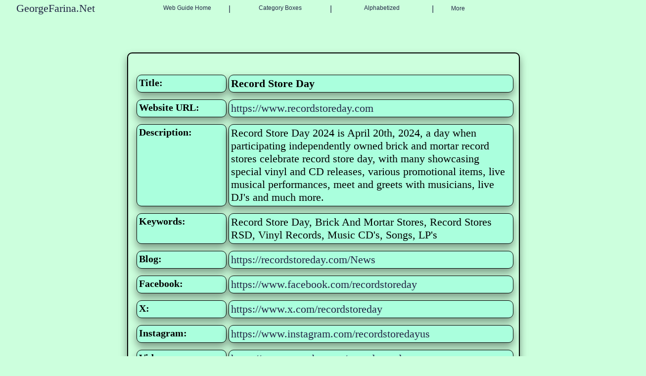

--- FILE ---
content_type: text/html; charset=utf-8
request_url: https://www.georgefarina.net/webguide/detail.php?title=Record+Store+Day
body_size: 1856
content:








































<!DOCTYPE html><html lang="en">


<head>

<meta http-equiv="Content-Type" content="text/html; charset=UTF-8">
<meta name="viewport" content="width=device-width, initial-scale=1.0">

<title>Web Guide Website Details: Record Store Day</title>

<meta name="author" content="George Farina" />
<meta name="copyright" content="George Farina" />


<meta name="description" content="Web Guide Website Details: Record Store Day 2024 is April 20th, 2024, a day when participating independently owned brick and mortar record stores celebrate record store day, with many showcasing special vinyl and CD releases, various promotional items, live musical performances, meet and greets with musicians, live DJ's and much more. ">

<meta name="keywords" content="Record Store Day, Brick And Mortar Stores, Record Stores RSD, Vinyl Records, Music CD's, Songs, LP's, Web Guide, URL, Links, Link List, Linx, Hyperlinks, Website Data, Websites, WWW Directory, World Wide Web, Internet Webpage Lists, URI's, Digital Address, WebPaiges, Net Listings, Backlinks, Index, Virtual Addresses, Cyberlinks, Domain's, Social Media Accounts, Employment Web Pages">


<meta property="og:type" content="website">
<meta property="og:site_name" content="GeorgeFarina.Net" />

<meta property="og:title" content="Web Guide Website Details: Record Store Day">

<meta property="og:description" content="Web Guide Website Details: Record Store Day 2024 is April 20th, 2024, a day when participating independently owned brick and mortar record stores celebrate record store day, with many showcasing special vinyl and CD releases, various promotional items, live musical performances, meet and greets with musicians, live DJ's and much more. ">

<meta property="og:keywords" content="Record Store Day, Brick And Mortar Stores, Record Stores RSD, Vinyl Records, Music CD's, Songs, LP's, Web Guide, URL, Links, Link List, Linx, Hyperlinks, Website Data, Websites, WWW Directory, World Wide Web, Internet Webpage Lists, URI's, Digital Address, WebPaiges, Net Listings, Backlinks, Index, Virtual Addresses, Cyberlinks, Domain's, Social Media Accounts, Employment Web Pages">

<meta property="og:image" content="https://www.georgefarina.net/images/georgefarinanet_2022.jpg">
<meta property="og:image:type" content="image/jpg">
<meta property="og:image:width" content="1872">
<meta property="og:image:height" content="940">
<meta property="og:image:alt" content="GeorgeFarina.Net Homepage Image">

<meta property="og:locale" content="en_US" /> 


<meta name="twitter:text:title" content="Web Guide Website Details: Record Store Day" /> 
<meta name="twitter:image" content="https://www.georgefarina.net/images/georgefarinanet_2022.jpg" /> 
<meta name="twitter:card" content="summary_large_image" />
<meta name="twitter:description" content="Web Guide Website Details: Record Store Day 2024 is April 20th, 2024, a day when participating independently owned brick and mortar record stores celebrate record store day, with many showcasing special vinyl and CD releases, various promotional items, live musical performances, meet and greets with musicians, live DJ's and much more. " />
<meta name="twitter:site" content="@georgefarina" />


<meta name="robots" content="max-snippet:286" />
<meta name="robots" content="max-image-preview:standard" />
<meta name="robots" content="max-video-preview:10" />
<meta name="robots" content="noarchive" />

<link rel="stylesheet" media="all" href="https://www.georgefarina.net/webguide/private/css/style_webguidehome2022.css" />




<meta property="og:url" content="https://www.georgefarina.net/webguide/detail.php?title=Record+Store+Day">

<link rel="canonical" href="https://www.georgefarina.net/webguide/detail.php?title=Record+Store+Day" />




</head>
<body>

<header>
<br />

<div class="overallheadingwrapper">
<div id="up" class="homepageheading"><a title="George Farina's Personal Website" href="https://www.georgefarina.net">GeorgeFarina.Net</a></div>
</div>

<div class="overallheadingwrapper2">
<div class="postboxwrapper2topwghome">
<a title="Website Web Guide" href="https://www.georgefarina.net/webguide/index.php?template=Default&&webguide_per_paige=100">
Web Guide Home</a>
</div>

<div class="dividers">|</div>

<div class="postboxwrapper2top">
<a title="Web Guide Category Boxes" href="https://www.georgefarina.net/webguide/categories/categories.php?template=Default">
Category Boxes</a>
</div>

<div class="dividers">|</div>

<div class="postboxwrapper2top">
<a title="Web Guide Websites Listed By Alaphabet Letters" href="https://www.georgefarina.net/webguide/alphabetized.php?title=A&&template=Default">
Alphabetized</a>
</div>

<div class="dividers">|</div>

<div class="postboxwrapper24top">
<button class="dropdwn">More
</button>
<div class="submenu">
<a title="George Farina's Blog" href="https://www.georgefarina.net/blog/index.php">Blog</a>
<div class="dividers">|</div>
<a rel="dofollow"href="https://www.georgefarina.net/about.php">About</a>
<div class="dividers">|</div>
<a rel="dofollow"href="https://www.georgefarina.net/store.php">Store</a>
<div class="dividers">|</div>
<a rel="nofollow" title="Contact George Farina" href="https://www.georgefarina.net/contact.php">Contact</a>
<div class="dividers">|</div>
<a href="https://www.georgefarina.net/webguide/aboutwebguide.php?template=Default">About The Web Guide</a>
<div>&nbsp;</div>

<div style="clear:both;"></div>








<div class="templates_menu">&nbsp; Templates:</div>

<a rel="nofollow" href="http://www.georgefarina.net/webguide/detail.php?title=Record+Store+Day&&template=Dark">Dark</a>

<div class="dividers">|</div>


<a rel="nofollow" href="http://www.georgefarina.net/webguide/detail.php?title=Record+Store+Day&&template=Blue">Blue</a>
<div class="dividers">|</div>

<a rel="nofollow" href="http://www.georgefarina.net/webguide/detail.php?title=Record+Store+Day&&template=Grey">Grey</a>

<div class="dividers">|</div>


<a rel="nofollow" href="http://www.georgefarina.net/webguide/detail.php?title=Record+Store+Day&&template=Original">Original</a>
<div class="dividers">|</div>

<a rel="nofollow" href="http://www.georgefarina.net/webguide/detail.php?title=Record+Store+Day&&template=Default_Dual">Dual</a>
<div class="dividers">|</div>

<a rel="nofollow" href="http://www.georgefarina.net/webguide/detail.php?title=Record+Store+Day&&template=Default">Default</a>
&nbsp;
</div>
</div>

</div>
</header>

<div style="clear:both;"></div>

<br /><br />
<div class="overallwrapper">
<br /><br />
<div class="outterwrapper">
<div class="titles"><strong>Title:</strong></div>

<div class="descriptions"><strong>Record Store Day</strong></div></div><div style="clear: both;"></div><div class="outterwrapper">

<div class="titles"><strong>Website URL:</strong></div><div class="descriptions"><a href="https://www.recordstoreday.com" title="Record Store Day" >https://www.recordstoreday.com</a></div></div><div style="clear: both;"></div><div class="outterwrapper">

<div class="titles"><strong>Description:</strong></div><div class="descriptions">Record Store Day 2024 is April 20th, 2024, a day when participating independently owned brick and mortar record stores celebrate record store day, with many showcasing special vinyl and CD releases, various promotional items, live musical performances, meet and greets with musicians, live DJ's and much more. </div></div><div style="clear: both;"></div><div class="outterwrapper">

<div class="titles"><strong>Keywords:</strong></div><div class="descriptions">Record Store Day, Brick And Mortar Stores, Record Stores RSD, Vinyl Records, Music CD's, Songs, LP's</div></div><div style="clear: both;"></div><div class="outterwrapper">

<div class="titles"><strong>Blog:</strong></div><div class="descriptions"><a href="https://recordstoreday.com/News" title="Record Store Day Blog" >https://recordstoreday.com/News</a></div></div><div style="clear: both;"></div><div class="outterwrapper">

<div class="titles"><strong>Facebook:</strong></div><div class="descriptions"><a href="https://www.facebook.com/recordstoreday" title="Record Store Day Facebook Webpage" >https://www.facebook.com/recordstoreday</a></div></div><div style="clear: both;"></div><div class="outterwrapper">

<div class="titles"><strong>X:</strong></div><div class="descriptions"><a href="https://www.x.com/recordstoreday" title="Record Store Day X Webpage" >https://www.x.com/recordstoreday</a></div></div><div style="clear: both;"></div><div class="outterwrapper">

<div class="titles"><strong>Instagram:</strong></div><div class="descriptions"><a href="https://www.instagram.com/recordstoredayus" title="Record Store Day Instagram Webpage" >https://www.instagram.com/recordstoredayus</a></div></div><div style="clear: both;"></div><div class="outterwrapper">

<div class="titles"><strong>Video:</strong></div><div class="descriptions"><a href="https://www.youtube.com/recordstoreday" title="Record Store Day Video Webpage" >https://www.youtube.com/recordstoreday</a></div></div><div style="clear: both;"></div><div class="outterwrapper">

<div class="titles"><strong>XML Feed:</strong></div><div class="descriptions"><a href="https://www.recordstoreday.com/News.rss" title="Record Store Day XML Feed" >https://www.recordstoreday.com/News.rss</a>
</div></div><div style="clear: both;"></div><div class="outterwrapper" style="margin: 0px 10px 38px 10px;">

<div class="titles"><strong>Additional Notes, URL's:</strong></div><div class="descriptions">https://www.recordstoreday.com/Stores<br />
Weekly Newsletter<br />
https://www.recordstoreday.com/FriendsOfRSD<br />
https://www.recordstoreday.com/PromotionalEvents<br />
Charts<br />
https://recordstoreday.com/TopSellers<br />
https://rsdmrkt.com<br /></div></div><div style="clear: both;"></div></div>	
<br /><br />
</div>

<br /><br /><br /><br />



<div style="margin: 0 0 0 4%;">

<div style="text-align: center;">
The URL Of This Webpage Is:<br />https://www.georgefarina.net/webguide/detail.php?title=Record+Store+Day
</div></div>


<br /><br />
<footer>
<div class="downlow">Copyright: George Farina 2009 - 2026:  <a href="http://www.georgefarina.net" Title="George Farina's Personal Website">GeorgeFarina.net</a></div>
</footer>
</body>
</html>

